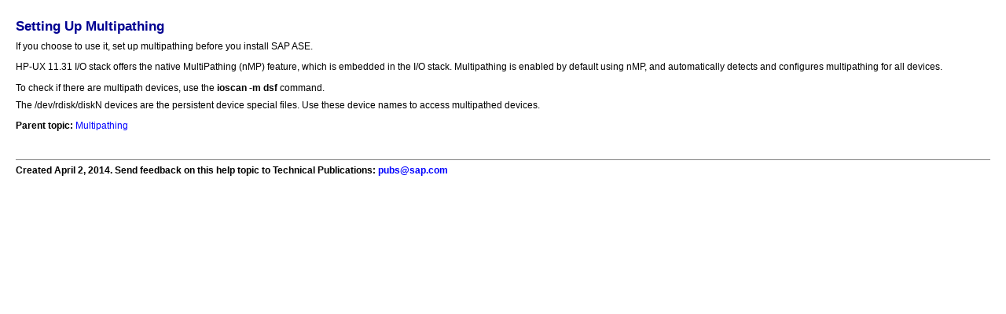

--- FILE ---
content_type: text/html
request_url: https://infocenter.sybase.com/help/topic/com.sybase.infocenter.dc35890.1600/doc/html/ate1323727035001.html
body_size: 3224
content:
<?xml version="1.0" encoding="UTF-8"?><!DOCTYPE html PUBLIC "-//W3C//DTD XHTML 1.0 Transitional//EN" "http://www.w3.org/TR/xhtml1/DTD/xhtml1-transitional.dtd">
<html xmlns="http://www.w3.org/1999/xhtml" lang="en" xml:lang="en">
<head>
<meta content="text/html; charset=UTF-8" http-equiv="Content-Type"/>
<meta content="(C) Copyright 2005" name="copyright"/>
<meta content="(C) Copyright 2005" name="DC.rights.owner"/>
<meta content="task" name="DC.Type"/>
<meta content="Setting Up Multipathing" name="DC.Title"/>
<meta content="If you choose to use it, set up multipathing before you install SAP ASE." name="abstract"/>
<meta content="If you choose to use it, set up multipathing before you install SAP ASE." name="description"/>
<meta content="../../doc/html/ate1323472197295.html" name="DC.Relation" scheme="URI"/>
<meta content="XHTML" name="DC.Format"/>
<meta content="ate1323727035001" name="DC.Identifier"/>
<meta content="en" name="DC.Language"/>
<link href="../../styles/commonltr.css" rel="stylesheet" type="text/css"/>
<link href="../../styles/doc.css" rel="stylesheet" type="text/css"/>
<title>Setting Up Multipathing</title>
<meta content="Sybase, Inc." name="provider"/><script type="text/javascript">
<!--
if (parent.ContentToolbarFrame && parent.ContentToolbarFrame.setButtonState) parent.ContentToolbarFrame.setButtonState("toggle_highlight","hidden");
-->
</script>

</head>
<body id="ate1323727035001"><a name="ate1323727035001" shape="rect"><!-- --></a>
<br clear="none"/>
<h1 class="topictitle1">Setting Up Multipathing</h1>
<div><p>If you choose to use
            it, set up multipathing before you install SAP ASE.</p>
<div class="section">
                  
                  <p>HP-UX 11.31 I/O stack offers the native
                        MultiPathing (nMP) feature, which is embedded in the I/O stack. Multipathing
                        is enabled by default using nMP, and automatically detects and configures
                        multipathing for all devices. </p>

                  </div>
<div class="p"><span>To check if there are multipath devices, use the <span class="cmdname">ioscan -m dsf</span> command. </span><div class="info"> <p>The /dev/rdisk/diskN devices are the persistent device special files. Use these
                                    device names to access multipathed devices.</p>
</div></div>
</div>
<div>
<div class="familylinks">
<div class="parentlink"><strong>Parent topic:</strong> <a href="../../doc/html/ate1323472197295.html" shape="rect" title="Multipathing is the ability of a server to communicate with the same physical or logical block storage device across multiple physical paths between the host bus adapters (HBAs) in the server and the storage controllers for the device, typically in Fibre Channel (FC) or iSCSI SAN environments. You can also achieve multiple connections with direct attached storage when multiple channels are available.">Multipathing</a></div>
</div>
</div>
<div>
<div class="feedback">
<hr noshade="noshade" size="1"/>
<font class="feedback">Created April 2, 2014. Send feedback on this help topic to Technical Publications:
<a href="mailto:pubs@sap.com" shape="rect">pubs@sap.com</a></font>
</div>
</div>
</body>
</html>